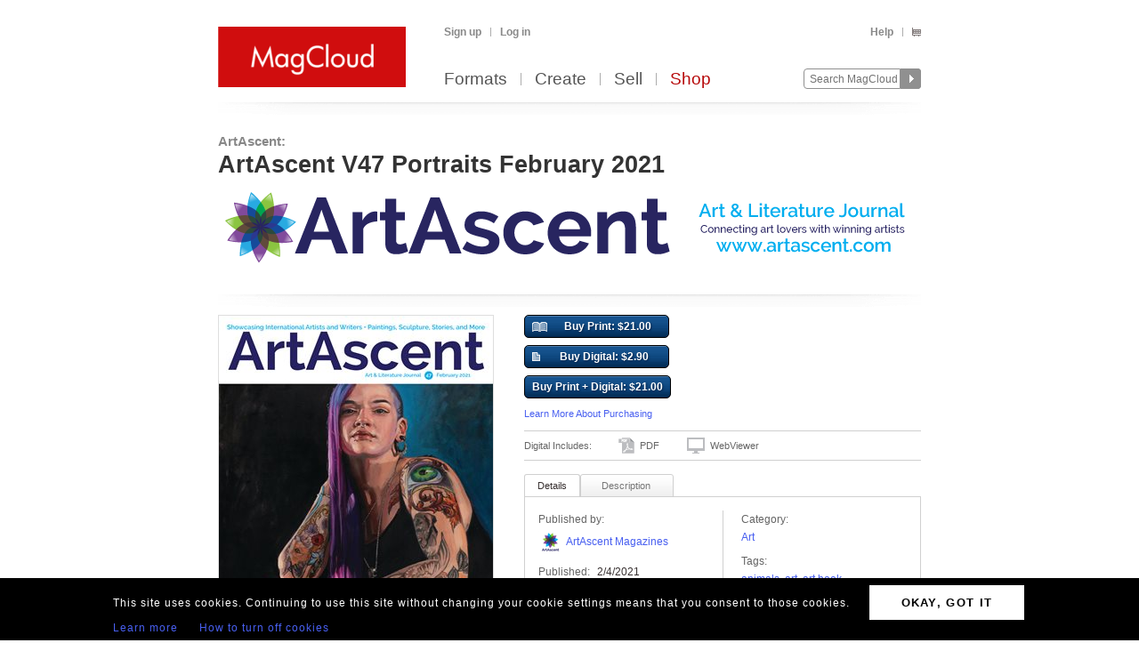

--- FILE ---
content_type: text/html; charset=utf-8
request_url: https://www.magcloud.com/browse/issue/1928118
body_size: 19449
content:

<!DOCTYPE html>
<html xml:lang="en-US" xmlns="http://www.w3.org/1999/xhtml" xmlns:fb="http://ogp.me/ns/fb#">
  <head id="head" runat="server">
  

    <title>ArtAscent | ArtAscent V47 Portraits February 202… | MagCloud</title>
	<meta http-equiv="X-UA-Compatible" content="IE=11" />
    

<meta content='text/html; charset=utf-8' http-equiv='Content-Type' />
<meta content='false' http-equiv='imagetoolbar' />
<meta content='true' name='MSSmartTagsPreventParsing' />
<meta name="google-site-verification" content="q_LTD9HqDWeDrZqzQBNo-LkcsVyTTzq5D94C90KVBZU" />
<meta name="msvalidate.01" content="00DB7368256687F09E8D5A198C788AE9" />

<meta name="title" content='ArtAscent | ArtAscent V47 Portraits February 202… | MagCloud' />
<meta name="description" content="Face it, portraits tell great stories. This 47th, 90-page issue explores the theme &quot;Portraits&quot; via inspiring paintings, photography, poems, stories and more by international, emerging, and indie artists and writers. If you love art—both visual and written—you&#39;ll love ArtAscent. Featuring: Brian McClear, B. Fulton Jennes, AJ Schnettler, Niko, Diana Belenky, Lisa Cutler, Natalia Timokhina, Diane Leonard, Charlotte Ashenden, Colleen MacKinnon, Luan Quach, Chrystal M Phan, durga Garcia, Eve Methot, Lisa Donneson, Simona Zecca, Jana F. Jaros, Adil Akhtar, Emma Coyle, Nadide Goksun, Cheryl Mattice, Kirstin Poulsen, Emily van Lidth de Jeude, Jiang Feng, Josephine Florens, Aljohara Jeje, Debra J Soule, Krystle Vermes, Matina Vossou, Suzan Mandla, Alex Steiner, Louise Eastin, Catherine Hamrick, Mardi Quon, S.B. Borgersen and Lena Pitelina." />

    <link rel="canonical" href="https://www.magcloud.com/browse/issue/1928118">


    <link rel="stylesheet" href="https://use.typekit.net/xyc3bss.css">

      <script type="text/javascript">
        var pattern = "://magcloud.com";
        if (window.location.href.indexOf(pattern) > 0) {
          var redirectUrl = window.location.href.replace(pattern, "://www.magcloud.com");
          window.location.href = redirectUrl;
        }
      </script>

    <!-- Google tag (gtag.js) -->
<script async src="https://www.googletagmanager.com/gtag/js?id=G-TKC76TC6QD"></script>
<script>
    window.dataLayer = window.dataLayer || [];
    function gtag() { dataLayer.push(arguments); }
    gtag('js', new Date());

    gtag('config', 'G-TKC76TC6QD');
gtag('event', "OTP_LandingPage"),{"OTP_LandingPage": "|browse|issue|1928118"};
</script>


      <script src="/node_modules/jquery/dist/jquery.js?__v=10944413759" type="text/javascript"></script>


      <script src="/resource/gettext.js?__c=en-US&__v=10944413759" type="text/javascript"></script>
      
      <script src="/js/libs/underscore-min.js?__v=10944413759" type="text/javascript"></script>
      
      <script src="/js/libs/modernizr-1.7.min.js?__v=10944413759" type="text/javascript"></script>
      

      <link href='/favicon.ico' rel='shortcut icon' type='image/x-icon' />
      <link href='/touchicon.png' rel='apple-touch-icon' type='image/x-icon' />

      
            <link rel="alternate" type="application/rss+xml" title="Recent Publications" href="/feed/getrecentpublicationissues?publicationId=573575" />
        
        <script type="text/javascript">var __d = new Date(); $.post("https://www.magcloud.com/account/settimezoneoffsetajax", { offset: __d.getTimezoneOffset() * -1 });</script>
      
    <base href="https://www.magcloud.com/" />


<script type="text/javascript">
  $(document).ready(function () {
    
      if ($MC.GoogleAnalytics !== undefined) {
          $MC.GoogleAnalytics.init('');
      }
  });
</script>

    

    
  <link rel="stylesheet" type="text/css" media="screen, projection" href="/resource/10944413759/css?%2fcss%2freset.css+%2fcss%2fcore.css+%2fcss%2ficons.css+%2fcss%2fjsDatepicker.css+%2fcss%2ftour.css+%2fcss%2fShared%2fModules%2fEmailSignup.css+%2fcss%2fShared%2fbannerModal.css+%2fcss%2fsimpleIssueList.css+%2fcss%2fjqModal_Custom.css+%2fcss%2fSubscribe%2fPublication.css+%2fjs%2fjquery%2fjquery.mCustomScrollbar.css+%2fcss%2fDownloads%2fembed.css+%2fcss%2fShared%2fsocialMediaBadges.css+%2fcss%2fShared%2fcommentsWidget.css" />
  
  <link rel="stylesheet" type="text/css" media="print" href="/resource/10944413759/css?%2fcss%2fprint.css" />
  
<script type="text/javascript" src="/resource/10944413759/js?%2fjs%2fbrowserDetect.js+%2fjs%2fCore%2fpupa.js+%2fjs%2fCore%2fflashMessage.js+%2fjs%2fCore%2fg.js+%2fjs%2fCore%2fcallbacks.js+%2fjs%2fShared%2fdialog.js+%2fjs%2fShared%2fflyout.js+%2fjs%2ftour.js+%2fnode_modules%2fjquery-ui-dist%2fjquery-ui.min.js+%2fjs%2fjquery%2fjqmodal.js+%2fjs%2fjquery%2fjquery.mousewheel.js+%2fjs%2fsimpleIssueList.js+%2fjs%2fjquery%2fjquery.mcpager.js+%2fjs%2fjquery%2fjquery.jqote2.min.js+%2fjs%2fsubscribe%2fpreviewer.js+%2fjs%2fsubscribe%2fissue.js+%2fjs%2fcart%2faddToLibrary.js+%2fjs%2fjquery%2fjquery.fullscreen.js+%2fjs%2fjquery%2fjquery.mCustomScrollbar.js+%2fjs%2fDownloads%2fWebviewer%2fembed.js+%2fjs%2fShared%2ftabbed.js+%2fjs%2fSubscribe%2fappDetection.js+%2fjs%2fShared%2fissueLink.js"></script>


<script>
    $MC.assemblyVersion = '10944413759';
</script>
    


<!--[if IE]>
  <script type="text/javascript" src="/js/ieCss.js?__v=10944413759"></script>
  <script type="text/javascript">
    var ieCssUrl = "/css/ie.css?__v=10944413759";
    var ie9CssUrl = "/css/ie9.css?__v=10944413759";
    var selectivizrUrl = "/js/selectivizr.js?__v=10944413759";
    $MC.IE.init(ieCssUrl, ie9CssUrl, selectivizrUrl);
  </script>
<![endif]-->

<!-- Firefox -->
<style type="text/css">
  @-moz-document url-prefix() {
    /* button.mc-button {
      padding-top: 6px;
      padding-bottom: 6px;
    }
    button.mc-button.mini {
      padding-top: 4px;
      padding-bottom: 4px;
    } */
    .module.video .content {
      height: 315px;
      outline: 0;
    }
  }
</style>

    
  <script src="/js/core/st.js"></script> 
  


<meta property="fb:app_id" content="421593647888306" />
<meta property="og:url" content="https://www.magcloud.com/browse/issue/1928118" />
<meta property="og:site_name" content="MagCloud" />
<meta property="og:title" content="ArtAscent V47 Portraits February 202…" />
<meta property="og:description" content="Face it, portraits tell great stories. This 47th, 90-page issue explores the theme &amp;quot;Portraits&amp;quot; via inspiring paintings, photography, poems, stories and more by international, emerging, and indie artists and writers. If you love art—both visual and written—you&amp;#39;ll love ArtAscent. Featuring: Brian McClear, B. Fulton Jennes, AJ Schnettler, Niko, Diana Belenky, Lisa Cutler, Natalia Timokhina, Diane Leonard, Charlotte Ashenden, Colleen MacKinnon, Luan Quach, Chrystal M Phan, durga Garcia, Eve Methot, Lisa Donneson, Simona Zecca, Jana F. Jaros, Adil Akhtar, Emma Coyle, Nadide Goksun, Cheryl Mattice, Kirstin Poulsen, Emily van Lidth de Jeude, Jiang Feng, Josephine Florens, Aljohara Jeje, Debra J Soule, Krystle Vermes, Matina Vossou, Suzan Mandla, Alex Steiner, Louise Eastin, Catherine Hamrick, Mardi Quon, S.B. Borgersen and Lena Pitelina." />
<meta property="og:type" content="product" />
  <meta property="og:image" content="https://s3.amazonaws.com/storage.magcloud.com/image/80b6636ba4899b48be1603e314089afe.jpg"/>
    <meta property="og:image:type" content="image/jpeg" />
  <!--
<PageMap>
  <DataObject type="issue">
    <Attribute name="issueId" value="1928118" />
    <Attribute name="productTypeId" value="5" />
    <Attribute name="name" value="ArtAscent V47 Portraits February 2021" />
    <Attribute name="description" value="Face it, portraits tell great stories. This 47th, 90-page issue explores the theme &quot;Portraits&quot; via inspiring paintings, photography, poems, stories and more by international, emerging, and indie artists and writers. If you love art—both visual and written—you&#39;ll love ArtAscent. Featuring: Brian McClear, B. Fulton Jennes, AJ Schnettler, Niko, Diana Belenky, Lisa Cutler, Natalia Timokhina, Diane Leonard, Charlotte Ashenden, Colleen MacKinnon, Luan Quach, Chrystal M Phan, durga Garcia, Eve Methot, Lisa Donneson, Simona Zecca, Jana F. Jaros, Adil Akhtar, Emma Coyle, Nadide Goksun, Cheryl Mattice, Kirstin Poulsen, Emily van Lidth de Jeude, Jiang Feng, Josephine Florens, Aljohara Jeje, Debra J Soule, Krystle Vermes, Matina Vossou, Suzan Mandla, Alex Steiner, Louise Eastin, Catherine Hamrick, Mardi Quon, S.B. Borgersen and Lena Pitelina." />
    <Attribute name="date" value="2/4/2021 6:08:18 PM" />
    <Attribute name="visibleToPublic" value="True" />
    <Attribute name="thumbnailUrl" value="https://s3.amazonaws.com/storage4.magcloud.com/image/2eb8e90125bc7b47a0614041a682d4f2.jpg" />
    <Attribute name="pageCount" value="90" />
      <Attribute name="productTypeId" value="5" />
      <Attribute name="tags" value="animals,art,art book,artascent,call for artist,call for writer,catalogue,coffee table book,collector,design,figures,humans,literature,paintings,people,photography,portraits,portraiture,stories" />
	<Attribute name="publicationId" value="573575" />
    <Attribute name="publicationName" value="ArtAscent" />
  </DataObject>
</PageMap>
-->

  <style type="text/css">    
    div.header, div.main {
      padding-top: 0;
      padding-bottom: 8px;
    }
    .control-bar {
      margin-top: 15px;
      float: left;
    }
    .browse .header .info abbr {
      font-size: 100%;
    }
  </style>


  <script type="text/javascript">

      
        $(document).ready(function(){
          $MC.WebViewerEmbedded.init('body', '.launch-fullscreen');
        });
      

    $(document).ready(function() {
      var $tabContainer = $("#publicationTabs");

      var publicationTabs = new $MC.Tabbed($tabContainer, function(selectedTabId){
        if (selectedTabId === "publisher_tab") {
          $tabContainer.addClass("publisher");
        } else {
          $tabContainer.removeClass("publisher");
        }
      });
    });

    $(function() {
         
        var followUrl = 'https://www.magcloud.com/following/follow?publicationId=573575';
        var unfollowUrl = 'https://www.magcloud.com/following/unfollow?publicationId=573575';
        var previewUrls =  [
          'https://s3.amazonaws.com/storage.magcloud.com/image/preview/73faa910cb47544bb7a1095418550ae9.jpg', 'https://s3.amazonaws.com/storage1.magcloud.com/image/preview/e0d5f4dc6b9b02498af0a9bd41222691.jpg', 'https://s3.amazonaws.com/storage1.magcloud.com/image/preview/0c040b1c980ac04f87b8bd9550427ce7.jpg', 'https://s3.amazonaws.com/storage5.magcloud.com/image/preview/dfa47717043c4f4882bb642b452c31a2.jpg', 'https://s3.amazonaws.com/storage4.magcloud.com/image/preview/dd14f6aed420e54aa6fc8d20914662a1.jpg', 'https://s3.amazonaws.com/storage3.magcloud.com/image/preview/61d7a07541ab384d950e8a6c1b1833ab.jpg', 'https://s3.amazonaws.com/storage5.magcloud.com/image/preview/e60a7d61c6d9f6498c4b86e0ad5bef20.jpg', 'https://s3.amazonaws.com/storage5.magcloud.com/image/preview/e0182aeb1a20be4398d1498ab74f4d53.jpg', 'https://s3.amazonaws.com/storage2.magcloud.com/image/preview/43d9987ded87aa4fa786393b7d7ec038.jpg', 'https://s3.amazonaws.com/storage2.magcloud.com/image/preview/09bfbf9c42395b408a18c16c0c2ea68d.jpg', 'https://s3.amazonaws.com/storage5.magcloud.com/image/preview/91512ae709723047940aec3a0a00a748.jpg', 'https://s3.amazonaws.com/storage.magcloud.com/image/preview/eefc14bcd0f10947becb3a55689f7a2b.jpg', 'https://s3.amazonaws.com/storage3.magcloud.com/image/preview/58da325bc16302498698ad078b6f1eb5.jpg', 'https://s3.amazonaws.com/storage4.magcloud.com/image/preview/4ed7a19dccfcfc4fa47a4b4faaae1204.jpg', 'https://s3.amazonaws.com/storage5.magcloud.com/image/preview/77a35420e8b7904d9010c9d146285d15.jpg', 'https://s3.amazonaws.com/storage4.magcloud.com/image/preview/afeb6b1051973b479e0ee26a9e5ce6f6.jpg', 'https://s3.amazonaws.com/storage3.magcloud.com/image/preview/622780310528c940a19e02dca2287f11.jpg', 'https://s3.amazonaws.com/storage3.magcloud.com/image/preview/164047b5d30c9d4d8328043b0cb9e8a7.jpg', 'https://s3.amazonaws.com/storage1.magcloud.com/image/preview/ef1537ab1261a54f943625cc269143dd.jpg', 'https://s3.amazonaws.com/storage1.magcloud.com/image/preview/a6339ee6ce67a24392a4b1daa2a31275.jpg', 'https://s3.amazonaws.com/storage2.magcloud.com/image/preview/afa04dfcf7a2e242aad4600fe2895085.jpg', 'https://s3.amazonaws.com/storage3.magcloud.com/image/preview/5dfe48038d363046bb26ce8c8c7e48cb.jpg', 'https://s3.amazonaws.com/storage1.magcloud.com/image/preview/166686e85eba47419cb0399726dba28f.jpg', 'https://s3.amazonaws.com/storage3.magcloud.com/image/preview/36e1be869961cb47bd1ec9ee652c8441.jpg', 'https://s3.amazonaws.com/storage1.magcloud.com/image/preview/739f077fb9c6a7458e2d7cf2e3261160.jpg', 'https://s3.amazonaws.com/storage3.magcloud.com/image/preview/4d3c3ffeeb9c574f89d9a38b1fd10a76.jpg', 'https://s3.amazonaws.com/storage4.magcloud.com/image/preview/d30e9af218dc7a4092be924f37110a28.jpg', 'https://s3.amazonaws.com/storage2.magcloud.com/image/preview/67570c85fd209b459dd33d0f99176f10.jpg', 'https://s3.amazonaws.com/storage3.magcloud.com/image/preview/1335102c8bb78940a6ac4c93412b4a0d.jpg', 'https://s3.amazonaws.com/storage4.magcloud.com/image/preview/e25379dede48174daf874c2f93c59608.jpg', 'https://s3.amazonaws.com/storage5.magcloud.com/image/preview/995db2d7968d4545b514f8d5ef4ca882.jpg', 'https://s3.amazonaws.com/storage2.magcloud.com/image/preview/db6a3e71cdc6de42b63917d0fdca0038.jpg', 'https://s3.amazonaws.com/storage2.magcloud.com/image/preview/69b7970393702949ae69443c99c5e788.jpg', 'https://s3.amazonaws.com/storage4.magcloud.com/image/preview/a0bf1330222d4e4fb962a7fae4915e14.jpg', 'https://s3.amazonaws.com/storage2.magcloud.com/image/preview/3258370f01d5fa4abee49b3123886fc2.jpg', 'https://s3.amazonaws.com/storage5.magcloud.com/image/preview/391ad4da75a4b34b970a9503a9189be3.jpg', 'https://s3.amazonaws.com/storage1.magcloud.com/image/preview/a040ac813bcc4d4796b1f8c65c0111de.jpg', 'https://s3.amazonaws.com/storage.magcloud.com/image/preview/acd522854ba119458192e322f3cc2139.jpg', 'https://s3.amazonaws.com/storage2.magcloud.com/image/preview/9e7d54438aeae44b80844705ab809f4c.jpg', 'https://s3.amazonaws.com/storage4.magcloud.com/image/preview/69950db4fe88934ca66c2a83efe220ac.jpg', 'https://s3.amazonaws.com/storage2.magcloud.com/image/preview/05e10b6e5b514a4e93fdecb56b7740e2.jpg', 'https://s3.amazonaws.com/storage5.magcloud.com/image/preview/0bea3b92d0cf7b4b81eb9b7eb2d137a2.jpg', 'https://s3.amazonaws.com/storage.magcloud.com/image/preview/5bd615bbd9f04f48bda76c372c788df3.jpg', 'https://s3.amazonaws.com/storage4.magcloud.com/image/preview/9d0dc519bfd7c14ba6b23b49485d4704.jpg', 'https://s3.amazonaws.com/storage2.magcloud.com/image/preview/c5b2bae97b21ca4b8087a515b15e1c77.jpg', 'https://s3.amazonaws.com/storage5.magcloud.com/image/preview/7c7f3ab15c3f8b4896eac25a012ee468.jpg', 'https://s3.amazonaws.com/storage3.magcloud.com/image/preview/af6f849770cef64b94b2eb10080bfdb7.jpg', 'https://s3.amazonaws.com/storage2.magcloud.com/image/preview/281d2fbb315f6e46875f767801ddbe94.jpg', 'https://s3.amazonaws.com/storage5.magcloud.com/image/preview/bf3cee1f614ea847a3eeea9ff4a0b8b7.jpg', 'https://s3.amazonaws.com/storage5.magcloud.com/image/preview/939f881f7108ce4182573e4b72ada066.jpg', 'https://s3.amazonaws.com/storage5.magcloud.com/image/preview/6a9ca4462fc9a748bf78c47578822b95.jpg', 'https://s3.amazonaws.com/storage.magcloud.com/image/preview/b8b742c86655e94b894bcc5156607f9c.jpg', 'https://s3.amazonaws.com/storage4.magcloud.com/image/preview/14cfb0bb108a174d91dab9a237831331.jpg', 'https://s3.amazonaws.com/storage4.magcloud.com/image/preview/ea59bec1d1a1524f9aa785771c2e0b60.jpg', 'https://s3.amazonaws.com/storage3.magcloud.com/image/preview/86a405b90011a94589dce7dec3d9c695.jpg', 'https://s3.amazonaws.com/storage4.magcloud.com/image/preview/cfdb5cc038d53043a05a1f2ea75b249a.jpg', 'https://s3.amazonaws.com/storage3.magcloud.com/image/preview/c472dda1fc1e9f4fa9e62fe251004341.jpg', 'https://s3.amazonaws.com/storage2.magcloud.com/image/preview/2be542b7eeed724e988bf0204940efdb.jpg', 'https://s3.amazonaws.com/storage3.magcloud.com/image/preview/f3f7ed690202504dbbe7396506ab37d2.jpg', 'https://s3.amazonaws.com/storage.magcloud.com/image/preview/343555913f88f04692a86d137fea72ac.jpg', 'https://s3.amazonaws.com/storage3.magcloud.com/image/preview/b30401e7b52c8840b4fa2ec0c79b6cdc.jpg', 'https://s3.amazonaws.com/storage1.magcloud.com/image/preview/f9908d1d1826d94caa0c7e6a05f756cb.jpg', 'https://s3.amazonaws.com/storage.magcloud.com/image/preview/72439427391aaa40b4377b3900899119.jpg', 'https://s3.amazonaws.com/storage4.magcloud.com/image/preview/3e6b68418fce694aa2d0de4df3d3f5a5.jpg', 'https://s3.amazonaws.com/storage4.magcloud.com/image/preview/c9f698adb5a89144822d00c883b08963.jpg', 'https://s3.amazonaws.com/storage2.magcloud.com/image/preview/3362d4676222244e8b2fbd82310cdcd1.jpg', 'https://s3.amazonaws.com/storage1.magcloud.com/image/preview/b0f5a6d1c7191e469881004100399f84.jpg', 'https://s3.amazonaws.com/storage.magcloud.com/image/preview/49c085060f1337479052cbd4e1963ddb.jpg', 'https://s3.amazonaws.com/storage3.magcloud.com/image/preview/8d6f86bf2452da48b1e1703d6fb1b5e6.jpg', 'https://s3.amazonaws.com/storage3.magcloud.com/image/preview/67ccc1ba715a5641bbdb33eeba25216f.jpg', 'https://s3.amazonaws.com/storage2.magcloud.com/image/preview/dc28b3c3c93ca04ca8ce0417dd19592a.jpg', 'https://s3.amazonaws.com/storage5.magcloud.com/image/preview/7c96f24e4b56a84cb20746a5852da859.jpg', 'https://s3.amazonaws.com/storage.magcloud.com/image/preview/de48fea19f47fc4a9eb21670f69e2487.jpg', 'https://s3.amazonaws.com/storage4.magcloud.com/image/preview/6943df47bec1ab4bb4d535ea7a14ee03.jpg', 'https://s3.amazonaws.com/storage1.magcloud.com/image/preview/daeaa9ae84366842b752ce45504a10bb.jpg', 'https://s3.amazonaws.com/storage5.magcloud.com/image/preview/69d2ad36dc919842ba04b1507bf6486a.jpg', 'https://s3.amazonaws.com/storage.magcloud.com/image/preview/c182d2ef974f2247bcfe5bf4f86fe5b0.jpg', 'https://s3.amazonaws.com/storage3.magcloud.com/image/preview/865955d7ab82c84880622db78e988e0b.jpg', 'https://s3.amazonaws.com/storage4.magcloud.com/image/preview/36d6f0766195dd41ac6e4af3a96ca2d7.jpg', 'https://s3.amazonaws.com/storage5.magcloud.com/image/preview/14c2b7050ff28045aca74e20edf9c931.jpg', 'https://s3.amazonaws.com/storage5.magcloud.com/image/preview/2f6fc4979039a54fa50ec886001fa6a6.jpg', 'https://s3.amazonaws.com/storage1.magcloud.com/image/preview/0eaf60d8c9db1f40bb86d16a7a5aacda.jpg', 'https://s3.amazonaws.com/storage.magcloud.com/image/preview/fb5eebbe8b701b4da2e06bc5abdcbf1e.jpg', 'https://s3.amazonaws.com/storage3.magcloud.com/image/preview/569ea1b283fc014b87ad4d5f469907c7.jpg', 'https://s3.amazonaws.com/storage4.magcloud.com/image/preview/d819d03e0d861645b7c5d57f48a2f2c0.jpg', 'https://s3.amazonaws.com/storage1.magcloud.com/image/preview/a615638272b27f49ba06ff132c8a43a3.jpg', 'https://s3.amazonaws.com/storage1.magcloud.com/image/preview/c416ddbaa3b08b44828f3f86cfdbfb93.jpg', 'https://s3.amazonaws.com/storage2.magcloud.com/image/preview/ba4a6b95ff4ba64480ea75bfb6a0891a.jpg', 'https://s3.amazonaws.com/storage.magcloud.com/image/preview/212ec06c84b7614f94d3cb33e5727415.jpg', 'https://s3.amazonaws.com/storage3.magcloud.com/image/preview/6a5887c8f06cb749a904c4065dff1171.jpg'
        ];
        var issuePageCount = 90;
        var previewLimit = 0;
        $MC.Issue.init(followUrl, unfollowUrl, previewUrls, issuePageCount, previewLimit);
    });
  </script>

    


    <script type="text/javascript">
      $(document).ready(function () {
        $MC.FlashMessage.init("#flash");
      });
    </script>
      



<!-- Hotjar Tracking Code for www.magcloud.com -->
<script>
    (function (h, o, t, j, a, r) {
        h.hj = h.hj || function () { (h.hj.q = h.hj.q || []).push(arguments) };
        h._hjSettings = { hjid: 46532, hjsv: 5 };
        a = o.getElementsByTagName('head')[0];
        r = o.createElement('script'); r.async = 1;
        r.src = t + h._hjSettings.hjid + j + h._hjSettings.hjsv;
        a.appendChild(r);
    })(window, document, '//static.hotjar.com/c/hotjar-', '.js?sv=');
</script>


  </head>

  <body id="browse">
  


<script type="text/javascript">
    /*** TEALIUM DATALAYER ***/
    utag_data = {
    };
    /*** TEALIUM SNIPPET ***/
    (function (t, e, a, l, i, u, m) {
        t = "blurb/magcloud"; // account/profile
        e = (function () {
            var host = document.location.hostname; return (/^(www\.)?magcloud\.com/).test(host) ? 'prod' : ((/ec2|integration|master|ws/).test(host) ? 'qa' : 'dev');
            }
        )();
        a = '/' + t + '/' + e + '/utag.js'; l = '//tags.tiqcdn.com/utag' + a; i = document; u = 'script'; m = i.createElement(u); m.src = l; m.type = 'text/java' + u; m.async = true; l = i.getElementsByTagName(u)[0]; l.parentNode.insertBefore(m, l);
    })();
</script>  




  <div id="container">
      




<div class="group mc-header" id="header">
  <div>
    <a class="logo" href="/">
      <img alt='MagCloud' src='/images/layout/mc-logo-large.png?__v=20111021&__v=10944413759' 
          title='Home' height='68' width='211' />
    </a>
  </div>

  <div class="group" id="menu">
    <div id='menu-links' class='group'>
      
            <ul class="login-info group">
              <li>
                <a id='hdrsignup' href='/signup'>
                  Sign up</a>
              </li>
              <li>
                <a id='hdrsignin' href='/account/loginfrom?url=%2Fbrowse%2Fissue%2F1928118'>  
                  Log in</a>
              </li>
            </ul>
        

      <ul class='group'>        
        

        

        <li>
          <a href="/help">  
            Help</a>
        </li>
        
        <li>
          <a href="/cart">
          <span class="smaller add-to-cart icon" style="margin-right: 0;"></span>
          
          </a> 
        </li>           
      </ul>

    </div>
    <div id='optional-menu-links' class='group'>  
      <ul class='group'>
        
      </ul>
    </div>
      
    <div id='nav' class='group mc-nav'>
        
      <ul>
          <li >
            <a href="/formats">  
              Formats</a>
          </li>
          <li >
            <a href="/create">  
              Create</a>
              
          </li>
            <li >
              <a href="/sell">  
                Sell</a>
            </li>
            <li class="selected">
              <a href="/shop">  
                Shop</a>
            </li>
      </ul>
        

      <div id="searchContainer">
        
        <form id="searchForm" method="get" action='https://www.magcloud.com/browse/search'>          
          <input id="headerSearchBox" class="search text" name="q" type="text" title="Enter search text" maxlength="
              70" />
          <input id="headerSearchButton" type="image" src="/images/icons/search.png" />
        </form>
        
      </div>

    </div>
  </div>
</div>
    
 
 
<script type="text/javascript">
  $MC.preloadImages(["/images/icons/search-hover.png"]);

  function search(term) {
      var searchUrlPattern = 'https://www.magcloud.com/browse/search?q={0}';

      if (term != null && term.length > 0 && term != SEARCH_HINT) {
          var url = searchUrlPattern.replace("{0}", term);
          window.location.href = url;
      }
  }
  //URL: /
  //This comment must have .js in it or translation fails  
  var SEARCH_HINT = Gettext._("Search MagCloud");   //"Search MagCloud";

  $(document).ready(function() {
    $("#searchForm").bind("submit", function() {
        search($("#headerSearchBox").val());
        
        return false;
    });

    $("#headerSearchBox").focus(function() {
        if ($(this).val() == SEARCH_HINT) {
            $(this).val("");
            $(this).removeClass("new-search");
          }
        
        $("#headerSearchButton").attr("src", "/images/icons/search-hover.png");
    });

    $("#headerSearchBox").blur(function() {
        if ($(this).val() == "") {
            $(this).val(SEARCH_HINT);
            $(this).addClass("new-search");
        }
        
        $("#headerSearchButton").attr("src", "/images/icons/search.png");
      });

    $("#headerSearchBox").blur();
  });
</script>    

    
      <div class="group main-master" id="content">
        
<div id="flash" class="flash "
  title="Click to clear this message">    
  
</div>

        


        


        <div class="heading">
            <div id="heading-title" class="group">
              
  

<div id="magazineBanner_4432786e-6e0b-4fd3-bd5c-c3969370e249">

  <div class="magazine-banner-text-header group ">
    
        <h3>
          <a href="/browse/magazine/573575">ArtAscent:</a>
        </h3>
        <h1 class="publication-name">ArtAscent V47 Portraits February 2021</h1>
      
  </div>
  
  <div class="magazine-banner-overlay" style="position:fixed; display:none;">
    <div class="group">
      <img class="magazine-banner-overlay-image" src="https://api.magcloud.com/Publication/573575/Logo?cacheToken=639032111147196081" alt="ArtAscent" />
    </div>

    <div style="margin-top:6px;">
      <div style="float:left;">
        <a id="browseBannerImageFile_4432786e-6e0b-4fd3-bd5c-c3969370e249" class="mini strong mc-button" href="#" style="*margin-top:-11px">
          Browse</a>
        <input type="text" id="browseBannerImageFileText_4432786e-6e0b-4fd3-bd5c-c3969370e249" class="medium-small text" style="width:auto;" autocomplete="off" readonly="readonly" />
        <div class="clear"></div>
      </div>

      <div style="float:right;width: 532px;">
        <span class="smaller sans-serif note" style="line-height: 36px;">
          Maximum 790x90px. JPG, GIF, PNG.</span>
        <a href=" " class="mini mc-button upload-banner-image-button" onclick="">
          Upload Banner</a>
        <a href=" " class="mini mc-button cancel" onclick="">
          Cancel</a>
      </div>
    </div>

    <div class="banner-upload-error">
      <div class="clear"></div>
      <p class="smaller error note"></p>
    </div>
  </div>

  <div class="magazine-banner-container">
    <div class="magazine-banner-image-container">
      <a href="/browse/magazine/573575">
        <img src="https://api.magcloud.com/Publication/573575/Logo?cacheToken=639032111147196081" class="magazine-banner-image" alt="ArtAscent" />
      </a>
      <div class="magazine-banner-image-hover-region">
        <div>
          <a class="magazine-banner-change-link" href=" "><span class='wrench icon'></span> 
            Change
          </a><br />
          <a class="magazine-banner-remove-link" href=" "><span class='remove icon'></span> 
            Remove
          </a>
        </div>
      </div>
    </div>
  </div>
</div>

<script type="text/javascript">
  $(function() {
    var removeBannerUrl = '/publish/removemagazinebannerimage/573575';
    var setMagazineBannerImageUrl = '/publish/setmagazinebannerimage/573575';
    var isOwner = false;
    var controlId = 'magazineBanner_4432786e-6e0b-4fd3-bd5c-c3969370e249';
    var browseBannerImageFileId = 'browseBannerImageFile_4432786e-6e0b-4fd3-bd5c-c3969370e249';
    var browseBannerImageFileTextId = 'browseBannerImageFileText_4432786e-6e0b-4fd3-bd5c-c3969370e249';

    if (isOwner)
      new $MC.MagazineBanner(controlId, browseBannerImageFileId, browseBannerImageFileTextId, removeBannerUrl, setMagazineBannerImageUrl);
  });
</script>



            </div>
        
            <div id="heading-description" class="section group">
              
            </div>
        </div>
      </div>
    </div>

    
    <div class="blb-container">
      <div class="group main-master blb-content">
        <div id="mainpane" class="blb-mainpane mainpane group">
          










<div class="divided section-container">
  <div class="browse section group two-col" style="padding-top:7px">
    <div class="main" style="width:788px">
  
      

  <script type="text/javascript">
    var addToLibraryContainerSelector = "#issuedetails-pricecontainer";
    var handleAddToLibrary = function (successful, message) {
      var $container = $(addToLibraryContainerSelector);
      $("#button-action-message p", $container).html(message);
      $("#button-action-message", $container).show();
      if (successful) {
        $("#button-action-message", $container).addClass("success").removeClass("error");
        $(".addToLibrary", $container).unbind().click(function (e) {
          e.preventDefault();
        });
      }
      else {
        $("#button-action-message", $container).addClass("error").removeClass("success");
      }
    };

    $(function () {
      var addToLibrary = $MC.AddToLibrary.init(handleAddToLibrary, addToLibraryContainerSelector);
    });
  </script>
  <div class="issue " style="position:relative">
    <div id="coverAndSharing">
      


<div class="thumb-box
    nomargins
    large
    "
>

  
	<a class="thumb launch-fullscreen" href="/webviewer/1928118?isEmbedded=True"
    
 title="Click to Read Sample" rel="nofollow" target="_blank">
		<img src="https://s3.amazonaws.com/storage.magcloud.com/image/80b6636ba4899b48be1603e314089afe.jpg"
 alt="Publication preview" />
	</a>

  
</div>


      <div class="clear"></div>
      <img class="showcase" src="/images/detail-page-shelf.png" />
              <a href="/webviewer/1928118?isEmbedded=True"
                class="launch-fullscreen read sample" target="_blank" style="bottom: 160px;float: left;position: absolute;left:-8px;">
                Read Sample 
              </a>
            <div style="clear:both"></div>
            <ul class="share group show-preview">
              <li>
                <a rel="nofollow" id="ShowPreviewLink" href=" " class="white-gradient test_showAPreview">
                  <span class="preview icon large"></span>
                  Preview
                </a>
              </li>
            </ul>

<script>
$(document).ready(function(){
  // Social Button fade in
  setTimeout(function () {
    $('.social-buttons.fadeout').fadeOut('slow');
    $('.social-buttons.wrapper').css('overflow','visible');
  }, 3000); // This timeout is to gracefully load all buttons at once

  // Animates element while adding or removing a class name, horizontally or vertically
  function setElementVisibilityWithAnimation($element, className, startWidth, endWidth, isVisible, animationTime, isWidth ) {
    function animationDone(){
      if (!isVisible) {
        $element.hide();
        $element.removeClass(className);
      }
    }
    if (isVisible) {
      $element.addClass(className);
      $element.show();
    }
    $element.width(startWidth);
    if (isWidth) {
      $element.animate({
        width: endWidth
      }, animationTime, animationDone);
    } else {
      $element.animate({
        height: endWidth
      }, animationTime, animationDone);
    }
  }

  // More Button extended view toggle
  function toggleSlideView($toggledElement, visibleCallback, hiddenCallback) {
    if ($toggledElement.is(':visible')) {
      hiddenCallback();
    } else {
      visibleCallback();
    }
  };

  var $morebtn = $('.expanded.social-buttons.alignment-center');
  var expandedWidth = ($('.more.expanded .social-media-badge').length * 20 + 6); //Test on /Learn and logged in on /Browse/Issue after changing values

  // Social More Button
  $('.more').children('span').click(function (e) {
    e.preventDefault();
    toggleSlideView($morebtn,
      function () {
        setElementVisibilityWithAnimation($morebtn, 'visible', 0, expandedWidth, true, 300, true)
      },
      function () {
        setElementVisibilityWithAnimation($morebtn, 'visible', expandedWidth, 0, false, 300, true)
      });
    return false;
  });
  
  $(document).click(function (e) {
    if (!$(e.target).is(".more .button-white")) {
      setElementVisibilityWithAnimation($morebtn, 'visible', expandedWidth, 0, false, 300, true)
    }
  });

});
</script>

<div class="social-buttons wrapper">
    <div class="social-buttons alignment-center">
            <div class="social-media-badge large" data-source="Facebook">


<div id="fb-root"></div>

<fb:like href="https://www.magcloud.com/browse/issue/1928118" show_faces="false" data-layout="button_count" width="445" action="like" send="false"
>
</fb:like>

<script>
  $(document).ready(function(){
    // This method is executed after the SDK script has loaded
    window.fbAsyncInit = function () {
      FB.init({
        appId: "421593647888306",
        status: true, // check login status
        cookie: true, // enable cookies to allow the server to access the session
        xfbml: true  // parse XFBML
      });
      _ga.trackFacebook();

      //Track like event
      FB.Event.subscribe('edge.create', function (href, widget) {
        //$MC.log('You just liked ' + href);
          $MC.GoogleAnalytics.doEventTrack("general", "Shared-Publication-Facebook", "1928118");
          $MC.GoogleAnalytics.doReferrEventTrack("general", "Shared-Publication-Facebook", "1928118");
      });

      //Track unlike event
      //FB.Event.subscribe('edge.remove', function (href, widget) {
        //$MC.log('You just unliked ' + href);
        //$MC.GoogleAnalytics.doEventTrack("general", "Shared-Publication-Facebook", "1928118");
      //});



      //FB.Event.subscribe("xfbml.render", function (response) {
        // do what ever
        //console.log('comments loaded');
      //});

      //FB.Event.subscribe("xfbml.render", function (response) {
        //$MC.log('like button loaded');
        //$('#infoMenu.side-menu').removeClass('not-loaded');
      //});
      
    };

    // Load the SDK's source Asynchronously
    (function (d) {
      var js, id = 'facebook-jssdk', ref = d.getElementsByTagName('script')[0];
      if (d.getElementById(id)) { return; }
      js = d.createElement('script'); js.id = id; js.async = true;
      js.src = "//connect.facebook.net/en_US/all.js";
      ref.parentNode.insertBefore(js, ref);
    }(document));
  });
</script>            </div>    
            <div class="social-media-badge large" data-source="Twitter">

<a href="https://twitter.com/share" class="twitter-share-button" data-url="https://www.magcloud.com/browse/issue/1928118?__r=&amp;s=w" data-text="ArtAscent V47 Portraits February 2021" data-count="none">Tweet</a>

<script>    
// First, load the widgets.js file asynchronously 
window.twttr = (function (d, s, id) {
  var t, js, fjs = d.getElementsByTagName(s)[0];
  if (d.getElementById(id)) return; js = d.createElement(s); js.id = id;
  js.src = "//platform.twitter.com/widgets.js"; fjs.parentNode.insertBefore(js, fjs);
  return window.twttr || (t = { _e: [], ready: function (f) { t._e.push(f) } });
}(document, "script", "twitter-wjs"));

var _trackEvent = function (event_provider, socialAction, opt_target, opt_pagePath) {
  //_gaq.push(_ga.getSocialActionTrackers_('twitter', socialAction, opt_target, opt_pagePath));

  if (socialAction == "click" && !!$MC.GoogleAnalytics) {
      $MC.GoogleAnalytics.doEventTrack("general", "Shared-Publication-Twitter", "1928118");
      $MC.GoogleAnalytics.doReferrEventTrack("general", "Shared-Publication-Twitter", "1928118");
  }
};

// Log any kind of Web Intent event to Google Analytics
// Category: "twitter_web_intents"
// Action: Intent Event Type
// Label: Identifier for action taken: tweet_id, screen_name/user_id, click region

// Define our custom event handlers
function clickEventToAnalytics(intent_event) {
    if (intent_event) {
      _trackEvent('twitter_web_intents', intent_event.type, "https://www.magcloud.com/browse/issue/1928118", "https://www.magcloud.com/browse/issue/1928118");
    };
}

function tweetIntentToAnalytics(intent_event) {
    if (intent_event) {
      _trackEvent('twitter_web_intents', intent_event.type, "https://www.magcloud.com/browse/issue/1928118", "https://www.magcloud.com/browse/issue/1928118");
    };
}

function favIntentToAnalytics(intent_event) {
    tweetIntentToAnalytics(intent_event);
}

function retweetIntentToAnalytics(intent_event) {
    if (intent_event) {
        var label = intent_event.data.source_tweet_id;
        _trackEvent('twitter_web_intents', intent_event.type, label, "https://www.magcloud.com/browse/issue/1928118");
    };
}

function followIntentToAnalytics(intent_event) {
    if (intent_event) {
        var label = intent_event.data.user_id + " (" + intent_event.data.screen_name + ")";
        _trackEvent('twitter_web_intents', intent_event.type, label, "https://www.magcloud.com/browse/issue/1928118");
    };
}

// Wait for the asynchronous resources to load
twttr.ready(function (twttr) {
    // Now bind our custom intent events
    twttr.events.bind('click', clickEventToAnalytics);
    twttr.events.bind('tweet', tweetIntentToAnalytics);
    twttr.events.bind('retweet', retweetIntentToAnalytics);
    twttr.events.bind('favorite', favIntentToAnalytics);
    twttr.events.bind('follow', followIntentToAnalytics);
});

  </script>            </div>    
            <div class="social-media-badge large" data-source="Pinterest">


<a href="https://pinterest.com/pin/create/button/?url=https%3a%2f%2fwww.magcloud.com%2fbrowse%2fissue%2f1928118%3f__r%3d%26s%3dw&amp;media=https%3a%2f%2fs3.amazonaws.com%2fstorage.magcloud.com%2fimage%2f80b6636ba4899b48be1603e314089afe.jpg&amp;description=ArtAscent%3a+ArtAscent+V47+Portraits+February+2021%2c+%2421.00+from+MagCloud" class="pin-it-button ga-social-event ga-referrer-event ga-event" count-layout="none"
  target="_blank"
  data-socialprovider="Pinterest"
  data-socialaction="share"
  data-eventcategory='general' data-eventaction='Shared-Publication-Pinterest' data-eventlabel='1928118'
  >
  <img border="0" src="//assets.pinterest.com/images/PinExt.png" title="Pin It" />
</a>
            </div>    
    </div>
    <div class="social-buttons overlay fadeout"></div>
</div>



<div class="comments-wrapper">
	
  <a class="toggle white-gradient">
      <span class="text">
        Show Comments
      </span>
      <span class="icon comment"></span>
    </a>
	<div class="comments  ">
    
    
  
		<div class="fb-comments" data-href="https://www.magcloud.com/browse/issue/1928118" data-num-posts="10" data-width="450"></div>
	</div>
</div>

<script>
  $(document).ready(function () {
    // Comments Box Toggle
    var $commentsWrapper = $('.comments-wrapper');
    var $commentIcon = $('.icon', $commentsWrapper);

    $('.comments-wrapper .toggle, .comments-wrapper .icon').click(function (e) {
      e.preventDefault();
      if ($('.comments', $commentsWrapper).is(':visible')) {
        $('.toggle .text', $commentsWrapper).text('Show Comments');
        $commentIcon.removeClass('minus');
      }
      else {
        $('.toggle .text', $commentsWrapper).text('Hide Comments');
        $commentIcon.addClass('minus');
      }
      $('.comments', $commentsWrapper).toggle();
      return false;
    });

    $(document).click(function(e){
      if (!$(e.target).is(".comments-wrapper .toggle")) {
        $('.toggle .text', $commentsWrapper).text('Show Comments');
        $commentIcon.removeClass('minus');
        $('.comments').hide();
      }
    });

  });
</script>        <div class="clear"></div>
    </div>
    <div class="group info" style="margin-left: 16px;width: 444px;" >


<div id="issueLinkDialog" class="get-issue-link dlgbox jqmWindow">
  <div class="dlghead group">
    <h2>
      Get the Link to This Publication</h2>
  </div>

  <div class="narrow form-container dlgbody group main">
    <ul class="group">
      <li class="group">
        <label class="wraps">
          Publication link:</label>
        <div class="not-input" style="margin:0;">
          <input class="text" id="IssueLink" name="IssueLink" type="text" value="https://www.magcloud.com/browse/issue/1928118" />
        </div>
      </li>
      <li class="form-item group">
        <p class="note">
          You can copy and paste this link into any site, or bookmark it online or offline with any service.
        </p>
      </li>
      <li class="form-item group">
        <a id="issueLink_close" class="strong mc-button jqmClose test_closeIssueLink">
          Done
        </a>
      </li>
    </ul>
  </div>
</div>
        <div class="group"> 
          

  <div id="issuedetails-pricecontainer" class="issuedetails-pricecontainer group">
    <div class="group" style="overflow: visible;">
      <ul class="buy-button-layout">
        <li>
          <a class="buy mini mc-button test_navToAddIssue" rel="nofollow" href="/cart/addissue/1928118">
            <span class="buy-print-button icon"></span>
            Buy Print: $21.00 
          </a>
        </li>
      </ul>
        <div class="clear"/>
                     <a class="mini buy mc-button test_navToAddDigitalIssue" rel="nofollow" href="/cart/addissue/1928118?type=Digital">
                         <span class="buy-digital-button icon"></span>       
                         Buy Digital: $2.90
                     </a>
      <div id="button-action-message" style="">
        <p>
          <img src="/images/ajax-loader-big.gif" alt="Adding to digital library..." />
        </p>
      </div>
    </div>
    <ul class="group more-info" style="overflow: visible;">
    

      <li class="heavy note">
        <a class="buy mini mc-button test_navToAddIssue" rel="nofollow" href="/cart/addissue/1928118?type=PrintAndDigital">
          Buy Print + Digital:
          $21.00  
        </a>
      </li>
    
    <li>
      <a href="/help/faq/category/ordering-checkout " target="_new" class="action2 test_navToDigitalDownloadsHelp">
        Learn More About Purchasing
      </a>
    </li>
  </ul>
  </div>


          
            <div class="heavy note digital-includes group" style="">
              Digital Includes:
              <span class="digital pdf">PDF</span>
              <span class="digital webviewer">WebViewer</span>
            </div>   
        </div>  
        <div id="publicationTabs">  
          
          <ul id="tabControl" class="tab-control group"> 
            <li class="tab selected" data-tabid="details_tab">Details</li>
            <li class="tab" data-tabid="description_tab">Description</li> 
          </ul>  
          
          <div class="tabs-body" style="top:24px; width: 100%; height: 236px; overflow-y: auto;" >
            <div class="tab-content selected details_tab">  
              

<dl class="info">
  <dt class="first publisher">
    Published by:</dt>
  <dd>
    <img class="small inline avatar" src="https://api.magcloud.com/Avatar/ArtAscent/Small" /><a href="/user/artascent" class="test_navToUserHome">ArtAscent Magazines</a>
  </dd>
          
          
          
  <dt class="publish-date">
    Published:</dt>
  <dd>
    2/4/2021
  </dd>

  <dt>
    Specs:</dt>
  <dd>


<div class="issueProductInfo">
    <span class="print-icon inline product-info icon"></span>
    <span class="issueProductInfo_ProductName">
        Standard</span>
    <span class="issueProductInfo_Separator">
        /
    </span>                        
    <span class="issueProductInfo_SizeInfo">
        8.25&quot; x 10.75&quot;</span>
</div>    <span style="display:block;vertical-align:top;">
      90 pages
    </span>
          
      <span style="display:block">
      Perfect-bound
      </span>
  </dd>
</dl>
<dl style="float:left;width: 40%;margin-left: 20px;">          
    <dt>
      Category:</dt>
    <dd>
      <a class="test_navToCategory" href="/shop/category/art">Art</a> 
    </dd>
          
    <dt>
      Tags:</dt>
    <dd class="issue-tags">
<a class="test_navToTag" href="/shop/tag/animals?p=0">animals</a>, <a class="test_navToTag" href="/shop/tag/art?p=0">art</a>, <a class="test_navToTag" href="/shop/tag/art%20book?p=0">art book</a>, <a class="test_navToTag" href="/shop/tag/artascent?p=0">artascent</a>, <a class="test_navToTag" href="/shop/tag/call%20for%20artist?p=0">call for artist</a>, <a class="test_navToTag" href="/shop/tag/call%20for%20writer?p=0">call for writer</a>, <a class="test_navToTag" href="/shop/tag/catalogue?p=0">catalogue</a>, <a class="test_navToTag" href="/shop/tag/coffee%20table%20book?p=0">coffee table book</a>, <a class="test_navToTag" href="/shop/tag/collector?p=0">collector</a>, <a class="test_navToTag" href="/shop/tag/design?p=0">design</a>, <a class="test_navToTag" href="/shop/tag/figures?p=0">figures</a>, <a class="test_navToTag" href="/shop/tag/humans?p=0">humans</a>, <a class="test_navToTag" href="/shop/tag/literature?p=0">literature</a>, <a class="test_navToTag" href="/shop/tag/paintings?p=0">paintings</a>, <a class="test_navToTag" href="/shop/tag/people?p=0">people</a>, <a class="test_navToTag" href="/shop/tag/photography?p=0">photography</a>, <a class="test_navToTag" href="/shop/tag/portraits?p=0">portraits</a>, <a class="test_navToTag" href="/shop/tag/portraiture?p=0">portraiture</a>, <a class="test_navToTag" href="/shop/tag/stories?p=0">stories</a>    </dd>
</dl>               
            </div>
            
            <div class="tab-content description_tab">
              <p>              
Face it, portraits tell great stories. This 47th, 90-page issue explores the theme "Portraits" via inspiring paintings, photography, poems, stories and more by international, emerging, and indie artists and writers. If you love art—both visual and written—you'll love ArtAscent. Featuring: Brian McClear, B. Fulton Jennes, AJ Schnettler, Niko, Diana Belenky, Lisa Cutler, Natalia Timokhina, Diane Leonard, Charlotte Ashenden, Colleen MacKinnon, Luan Quach, Chrystal M Phan, durga Garcia, Eve Methot, Lisa Donneson, Simona Zecca, Jana F. Jaros, Adil Akhtar, Emma Coyle, Nadide Goksun, Cheryl Mattice, Kirstin Poulsen, Emily van Lidth de Jeude, Jiang Feng, Josephine Florens, Aljohara Jeje, Debra J Soule, Krystle Vermes, Matina Vossou, Suzan Mandla, Alex Steiner, Louise Eastin, Catherine Hamrick, Mardi Quon, S.B. Borgersen and Lena Pitelina.              </p>
            </div>
            
          </div>
        </div>
    </div>
  </div>

    </div>
  </div>

    
    <div class="section group one-col">
      <div class='header'>
        <h2>
Also in <a href='/browse/magazine/573575'>ArtAscent</a>        </h2>

		    <h3 class="secondary note">
1 - 3 of 67 other publications 		    </h3>		
      </div>

      <div class="control-grid-container">
		    <ul class="control-grid">
		<li class="clear">
			

<div class="priced-issue">
  <div class="small-issue-detail group">
    


<div class="thumb-box
    topright
    small
    "
>

  
	<a class="thumb " href="/browse/issue/3131519"
    
 title="ArtAscent V68 Water August 2025">
		<img src="https://s3.amazonaws.com/storage4.magcloud.com/image/901b41289575b8429432e286f818a205.jpg"
 alt="ArtAscent V68 Water August 2025" />
	</a>

  
</div>


    <div style="display:inline-block;width:140px;">
      <div class='info'>
        <a href="/browse/issue/3131519" class="issue-title test_navToIssue">
          <strong>ArtAscent V68 Water August 2025</strong> 
        </a>
      </div>
      

<div class="issueProductInfo">
    <span class="print-icon inline product-info icon"></span>
    <span class="issueProductInfo_ProductName">
        Standard</span>
    <span class="issueProductInfo_Separator">
        /
    </span>                        
    <span class="issueProductInfo_SizeInfo">
        8.25&quot; x 10.75&quot;</span>
</div>

<p class="description pricing" style="margin-bottom:0px;line-height:16px;">
  <span class="smaller note">
      <span class="inline buy-print icon"></span>
      Print:
  </span>
  <span class="smaller note">
    <strong>$21.00</strong>  
    
      +
      <span class="inline digital-bundle icon" title="Free Digital with Print Purchase" 
      style="margin:0 0 -6px 0;"></span>
    
  </span>
</p>


  <p class="description pricing" style="margin-bottom:0px;line-height:16px;">
    <span class="smaller note">
      <span class="smaller inline buy-digital icon"></span>
     Digital:
    </span>

    
      <span class="smaller note">
        <strong>$2.90</strong>
      </span>
    
  </p>


    </div>
  </div>
</div>

		</li>
		<li class="">
			

<div class="priced-issue">
  <div class="small-issue-detail group">
    


<div class="thumb-box
    topright
    small
    "
>

  
	<a class="thumb " href="/browse/issue/3090350"
    
 title="  ArtAscent V67 Abstraction June 2025">
		<img src="https://s3.amazonaws.com/storage3.magcloud.com/image/14438074fcdd3f42bf8304ac902d46d8.jpg"
 alt="  ArtAscent V67 Abstraction June 2025" />
	</a>

  
</div>


    <div style="display:inline-block;width:140px;">
      <div class='info'>
        <a href="/browse/issue/3090350" class="issue-title test_navToIssue">
          <strong>  ArtAscent V67 Abstraction June 2025</strong> 
        </a>
      </div>
      

<div class="issueProductInfo">
    <span class="print-icon inline product-info icon"></span>
    <span class="issueProductInfo_ProductName">
        Standard</span>
    <span class="issueProductInfo_Separator">
        /
    </span>                        
    <span class="issueProductInfo_SizeInfo">
        8.25&quot; x 10.75&quot;</span>
</div>

<p class="description pricing" style="margin-bottom:0px;line-height:16px;">
  <span class="smaller note">
      <span class="inline buy-print icon"></span>
      Print:
  </span>
  <span class="smaller note">
    <strong>$17.00</strong>  
    
      +
      <span class="inline digital-bundle icon" title="Free Digital with Print Purchase" 
      style="margin:0 0 -6px 0;"></span>
    
  </span>
</p>


  <p class="description pricing" style="margin-bottom:0px;line-height:16px;">
    <span class="smaller note">
      <span class="smaller inline buy-digital icon"></span>
     Digital:
    </span>

    
      <span class="smaller note">
        <strong>$2.90</strong>
      </span>
    
  </p>


    </div>
  </div>
</div>

		</li>
		<li class="last-col">
			

<div class="priced-issue">
  <div class="small-issue-detail group">
    


<div class="thumb-box
    topright
    small
    "
>

  
	<a class="thumb " href="/browse/issue/3036324"
    
 title="ArtAscent V66 Resolutions April 2025">
		<img src="https://s3.amazonaws.com/storage3.magcloud.com/image/9283da3f05c202409d7a4121f8cc8088.jpg"
 alt="ArtAscent V66 Resolutions April 2025" />
	</a>

  
</div>


    <div style="display:inline-block;width:140px;">
      <div class='info'>
        <a href="/browse/issue/3036324" class="issue-title test_navToIssue">
          <strong>ArtAscent V66 Resolutions April 2025</strong> 
        </a>
      </div>
      

<div class="issueProductInfo">
    <span class="print-icon inline product-info icon"></span>
    <span class="issueProductInfo_ProductName">
        Standard</span>
    <span class="issueProductInfo_Separator">
        /
    </span>                        
    <span class="issueProductInfo_SizeInfo">
        8.25&quot; x 10.75&quot;</span>
</div>

<p class="description pricing" style="margin-bottom:0px;line-height:16px;">
  <span class="smaller note">
      <span class="inline buy-print icon"></span>
      Print:
  </span>
  <span class="smaller note">
    <strong>$15.00</strong>  
    
      +
      <span class="inline digital-bundle icon" title="Free Digital with Print Purchase" 
      style="margin:0 0 -6px 0;"></span>
    
  </span>
</p>


  <p class="description pricing" style="margin-bottom:0px;line-height:16px;">
    <span class="smaller note">
      <span class="smaller inline buy-digital icon"></span>
     Digital:
    </span>

    
      <span class="smaller note">
        <strong>$2.90</strong>
      </span>
    
  </p>


    </div>
  </div>
</div>

		</li>
</ul>
      </div>
    </div>


  
<div id="PreviewerControl_e78ca1ca-cc76-4fa6-ae86-e16ca5adcfcb" class="jqmWindow previewer standard">
  <a href=" " class="close-button">
    <img src="/images/icons/preview-close.png" />
  </a>
  <h3 class="previewer-title">
    
      <span class="title-prefix">ArtAscent:</span>
    
    <span class="issue-title">ArtAscent V47 Portraits February 2021</span>
  </h3>

  <div class="previewer-body"></div>

  
    <div class="cart-button-container">
      <a rel="nofollow" href="/cart/addissue/1928118" class="mini mc-button cart-button">
        <span class="invert-cart icon"></span>
        Add to Cart
      </a>
    </div>
  
</div>

<script type='text/html' id='PreviewerBodyTemplate_e78ca1ca-cc76-4fa6-ae86-e16ca5adcfcb'>
<![CDATA[

<div>
  <table class="preview-img-container digest">
    <tr>
      <td class="button-cell">
        <$ if (!this.isFirstPage) { $>
          <a href=" " class="prev-link">
            <img src="/images/buttons/preview-prev.png" />
          </a>
        <$ } $>
      </td>
      <td class="left image-cell" style="height: <$= this.imageHeight $>px;">
        <$ if (this.leftImage) { $>
          <a href=" " class="left preview-img-link standard">
            <img src="<$= this.leftImage $>" class="left preview-img" style="float:right;"/>
          </a>
        <$ } else if (this.page !== 0) { $>
          <span>
            Sorry, the publisher has removed further pages for preview.</span>
        <$ } $>
      </td>
      <td class="right image-cell" style="height: <$= this.imageHeight $>px;">
        <$ if (this.rightImage) { $>
          <a href=" " class="right preview-img-link">
            <img src="<$= this.rightImage $>" class="right preview-img" style=""/>
          </a>
        <$ } else if (this.page !== this.pageCount - 1) { $>
          <span>
            Sorry, the publisher has removed further pages for preview.</span>
        <$ } $>
      </td>
      <td class="button-cell">
        <$ if (!this.isLastPage) { $><a href=" " class="next-link"><img src="/images/buttons/preview-next.png" /></a><$ } $>
      </td>
    </tr>
  </table>
  <div class="page-index">
    <$ var pageLinkCount = 9;
       var pageLinkIntervalLength = Math.min(pageLinkCount, this.previewPageLimit);
       var start = Math.max(0, 
        Math.min(
          this.page - Math.floor(pageLinkIntervalLength/2), 
          this.previewPageLimit - pageLinkIntervalLength
          )
        );
       var end = start + pageLinkIntervalLength;
       for (var p = start; p < end; p++) { 
        var isFrontCover = (p === 0);
        var isBackCover = (p === this.pageCount - 1);
       $>
       <$ if (p === start && !isFrontCover) { $><a href=" " class="page-link" page="<$= this.page - 1 $>">…</a><$ } $>
       <$ if (p !== this.page) { $>
        <a href=" " class="<$= (isFrontCover || isBackCover) ? 'cover ' : '' $>page-link" page="<$= p $>">
       <$ } else { $>
        <span class="<$= (isFrontCover || isBackCover) ? 'cover' : '' $>">
       <$ } $>
       <$ if (isFrontCover) { $>
        Front Cover
       <$ } else if (isBackCover) { $>
        Back Cover
       <$ } else { $>
        <$= (p * 2) + "-" + (p * 2 + 1)  $>
       <$ } $>
       <$ if (p !== this.page) { $>
        </a>
       <$ } else { $>
        </span>
       <$ } $>
       <$ if (p === end - 1 && !isBackCover) { $>
        <$ if (p >= this.previewPageLimit - 1) { $>
          (previewing <$= (this.previewIssuePageLimit) + " of " + (this.issuePageCount)  $> pages)
        <$ } else { $>
          <a href=" " class="page-link" page="<$= this.page + 1 $>">…</a>
        <$ } $>
       <$ } $>
    <$ } $>
  </div>
</div>
]]>
</script>

</div>

        </div>





          <div id="contentfooter" class="section group">
          
        </div>
      
        
  <div class="rss section group sans-serif">
    <p class="feeds">
      <span class='feed icon'></span>
      
        <a href="/feed/getrecentpublicationissues?publicationId=573575">Recent Publications</a>
    </p>
    
    <p class='about note'>
    <!-- odd code formatting here to keep on page formatting correct-->
      (<a href='/browse/feeds'>About RSS</a>)
    </p>
  </div>            

      </div>
    
      

<div class="group mc-footer" id="footer">
  <ul class="link-section">
    

      <li>
        

        <a href="/formats" >
          Formats
            
        </a>
      </li>
    

      <li>
        

        <a href="/create" >
          Create
            
        </a>
      </li>
    

      <li>
        

        <a href="/sell" >
          Sell
            
        </a>
      </li>
    

      <li>
        

        <a href="/shop" >
          Shop
            
        </a>
      </li>
    

      <li>
        

        <a href="/blog" target='_blank'>
          Blog
            
        </a>
      </li>
    

      <li>
        

        <a href="/help" >
          Help
            
        </a>
      </li>
    

      <li>
        

        <a href="/about/terms" >
          Terms
            
        </a>
      </li>
    

      <li>
        

        <a href="https://www.blurb.com/privacy" target='_blank'>
          Privacy
            
        </a>
      </li>
    

      <li>
        

        <a href="/sitemap" >
          Sitemap
            
        </a>
      </li>
    
  </ul>

  <div class="social">
    

<ul class="find-us-list">
    <li><a href="https://www.facebook.com/MagCloud" target="_blank">
      <img src="/images/social/facebook.png?__v=10944413759" alt="Facebook" />
    </a></li>
    <li><a href="https://twitter.com/#!/magcloud" target="_blank">
      <img src="/images/social/twitter.png?__v=10944413759" alt="Twitter" />
    </a></li>
        <li><a href="https://pinterest.com/magcloud" target="_blank">
            <img src="/images/social/pinterest.png?__v=10944413759" alt="Pinterest" />
        </a></li>
        <li>
            <a href="https://www.instagram.com/magcloud" target="_blank">
                <img src="/images/social/instagram.png?__v=10944413759" alt="Instagram" />
            </a>
        </li>
</ul>

  </div>

  <p class="copyright note">
    &copy; 2026 RPI Print, Inc.
  </p>
</div>

    </div>
    
  <br clear="all" />
<section class="gdpr-banner">
    <table class="gdpr-banner__table">
        <tr>
        <td>
            <p class="gdpr-banner__text">This site uses cookies. Continuing to use this site without changing your cookie settings means that you consent to those cookies.</p>
            <a href="/gdprlearnmore" class="gdpr-banner__link">Learn more</a>
            <a href="/gdprhowto" class="gdpr-banner__link">How to turn off cookies</a>
        </td>
        <td>
            <a href="/gdprok" class="gdpr-banner__btn">OKAY, GOT IT</a>
        </td>
        </tr>
    </table>                       
</section>
  </body>
</html>
